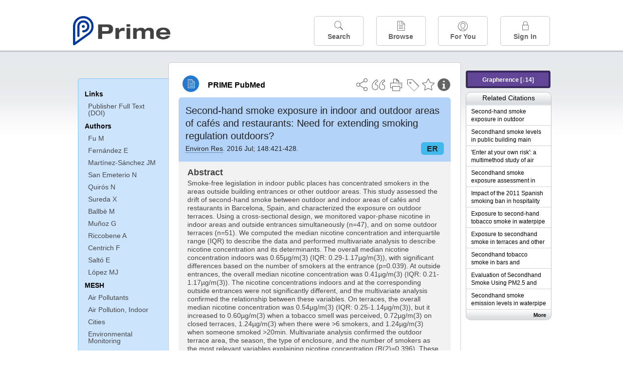

--- FILE ---
content_type: text/html;charset=UTF-8
request_url: https://www.unboundmedicine.com/medline/citation/27131796/Second_hand_smoke_exposure_in_indoor_and_outdoor_areas_of_caf%C3%A9s_and_restaurants:_Need_for_extending_smoking_regulation_outdoors
body_size: 7816
content:
<!DOCTYPE html><!DOCTYPE HTML><html lang="en"><head><meta http-equiv="Content-Type" content="text/html; charset=UTF-8"><title>PRIME PubMed | Second-hand smoke exposure in indoor and outdoor areas of cafés and restaurants: Need for extending smoking regulation outdoors?</title><meta charset="utf-8"><meta name="apple-itunes-app" content="app-id=554157746"><meta name="viewport" content="initial-scale=1,minimum-scale=1"><base href="https://www.unboundmedicine.com/medline/"><meta name="description" content="PubMed journal article: Second-hand smoke exposure in indoor and outdoor areas of cafés and restaurants: Need for extending smoking regulation outdoors?. Download Prime PubMed App to iPhone, iPad, or Android"><meta property="og:title" content="PRIME PubMed | Second-hand smoke exposure in indoor and outdoor areas of cafés and restaurants: Need for extending smoking regulation outdoors?"><meta property="og:url" content="https://www.unboundmedicine.com/medline/citation/27131796/Second_hand_smoke_exposure_in_indoor_and_outdoor_areas_of_cafés_and_restaurants:_Need_for_extending_smoking_regulation_outdoors"><meta property="og:image" content="https://www.unboundmedicine.com/medline/images/prime_logo_invert.png"><meta property="og:description" content="Smoke-free legislation in indoor public places has concentrated smokers in the areas outside building entrances or other outdoor areas. This study assessed the drift of second-hand smoke between outdoor and indoor areas of cafés and restaurants in Barcelona, Spain, and characterized the exposure on outdoor terraces. Using a cross-sectional design, we monitored vapor-phase nicotine in indoor areas and outside entrances simultaneously (n=47), and on some outdoor terraces (n=51). We computed the median nicotine concentration and interquartile range (IQR) to describe the data and performed multivariate analysis to describe nicotine concentration and its determinants. The overall median nicotine concentration indoors was 0.65µg/m(3) (IQR: 0.29-1.17µg/m(3)), with significant differences based on the number of smokers at the entrance (p=0.039). At outside entrances, the overall median nicotine concentration was 0.41µg/m(3) (IQR: 0.21-1.17µg/m(3)). The nicotine concentrations indoors and at the corresponding outside entrances were not significantly different, and the multivariate analysis confirmed the relationship between these variables. On terraces, the overall median nicotine concentration was 0.54µg/m(3) (IQR: 0.25-1.14µg/m(3)), but it increased to 0.60µg/m(3) when a tobacco smell was perceived, 0.72µg/m(3) on closed terraces, 1.24µg/m(3) when there were &gt;6 smokers, and 1.24µg/m(3) when someone smoked &gt;20min. Multivariate analysis confirmed the outdoor terrace area, the season, the type of enclosure, and the number of smokers as the most relevant variables explaining nicotine concentration (R(2)=0.396). These findings show that second-hand smoke exposure exists in indoor areas due to smokers smoking at the outside entrances. In addition, exposure may occur on outdoor terraces when smokers are present and the terrace is enclosed to some extent. Thus, the current Spanish law does not fully protect non-smokers from second-hand smoke and supports extending regulation to some outdoor areas."><link rel="stylesheet" type="text/css" href="css/screen.css?v=26.01.14_07"><link rel="stylesheet" type="text/css" href="css/jquery-ui-1.12.1.min.css"><link rel="shortcut icon" href="./images/favicon_prime.png"><link rel="apple-touch-icon" href="./images/favicon_prime.png"><script>(function checkAndSetupGTM() {if (typeof window.gdpr !== 'undefined' && window.gdpr.setupGoogleTagManager) {window.gdpr.setupGoogleTagManager('GTM-W55GK2R');} else if (document.readyState === 'loading') {setTimeout(checkAndSetupGTM, 10);} else {console.error('GDPR consent manager not loaded');}})();</script><script language="JavaScript" src="js/bundle/GdprConsent.js?v=26.01.14_07" type="text/javascript"></script><script>window.dataLayer = window.dataLayer || [];function gtag(){dataLayer.push(arguments);}gtag('consent', 'default', {'analytics_storage': 'granted','ad_storage': 'granted'});</script><script>(async function() { await window.gdpr.loadPreferences({ gdprDisabled: true }); window.gdpr.updateGTMConsent(); })();</script><script>(function checkAndSetupGTM() {if (typeof window.gdpr !== 'undefined' && window.gdpr.setupGoogleTagManager) {window.gdpr.setupGoogleTagManager('GTM-W55GK2R');} else if (document.readyState === 'loading') {setTimeout(checkAndSetupGTM, 10);} else {console.error('GDPR consent manager not loaded');}})();</script><script language="JavaScript" src="js/jquery-3.7.1.min.js" type="text/javascript"></script><script language="JavaScript" src="js/jquery-ui-1.12.1.min.js" type="text/javascript"></script><script language="JavaScript" src="js/ubcore.js?v=26.01.14_07" type="text/javascript"></script><script language="JavaScript" src="js/ucentral.js?v=26.01.14_07" type="text/javascript"></script><script language="JavaScript" src="js/signin.js?v=26.01.14_07" type="text/javascript"></script><script language="JavaScript" src="js/bundle/medlineLib.js?v=26.01.14_07" type="text/javascript"></script><script language="JavaScript" src="js/favorites.js?v=26.01.14_07" type="text/javascript"></script><script language="JavaScript" src="js/content.js?v=26.01.14_07" type="text/javascript"></script><script language="JavaScript" src="js/jquery.tinysort.min.js" type="text/javascript"></script><script type="text/javascript">var _gaq = _gaq || [];_gaq.push(['_setAccount', 'UA-433220-33']);_gaq.push(['_trackPageview']);</script><script type="text/javascript">(function() {var ga = document.createElement('script'); ga.type = 'text/javascript';ga.async = true;ga.src = ('https:' == document.location.protocol ? 'https://ssl' : 'https://www') + '.google-analytics.com/ga.js';var s = document.getElementsByTagName('script')[0];s.parentNode.insertBefore(ga, s);})();</script><script type="text/javascript"></script><script type="application/ld+json">{  "@context": "https://schema.org",  "@type": "Article",  "headline": "Second-hand smoke exposure in indoor and outdoor areas of cafés and restaurants: Need for extending smoking regulation outdoors?",  "description": "PubMed journal article: Second-hand smoke exposure in indoor and outdoor areas of cafés and restaurants: Need for extending smoking regulation outdoors?. Download Prime PubMed App to iPhone, iPad, or Android",  "image": [    "https://www.unboundmedicine.com/medline/images/primepubmedlogo.png"   ],  "datePublished": "2015-12-312016-04-192016-04-202016-5-2T06:002016-5-2T06:002017-4-26T06:00",  "dateModified": "2018-12-02","author": [{    "@type": "Person",    "name": "Marcela Fu"  },{    "@type": "Person",    "name": "Esteve Fernández"  },{    "@type": "Person",    "name": "Jose M. Martínez-Sánchez"  },{    "@type": "Person",    "name": "Noemi San Emeterio"  },{    "@type": "Person",    "name": "Nuria Quirós"  },{    "@type": "Person",    "name": "Xisca Sureda"  },{    "@type": "Person",    "name": "Montse Ballbè"  },{    "@type": "Person",    "name": "Glòria Muñoz"  },{    "@type": "Person",    "name": "Anna Riccobene"  },{    "@type": "Person",    "name": "Francesc Centrich"  },{    "@type": "Person",    "name": "Esteve Saltó"  },{    "@type": "Person",    "name": "María J. López"  }]}</script></head><body style="overflow-x:hidden;"><header role="banner"><div class="header-container"><div class="header"><a href="https://www.unboundmedicine.com/medline" class="app-home"></a><div id="drop-down-login"><div id="dd-login-box"><form action="./medline" id="dd-login" method="post"><input type="hidden" name="login" value="true"><input type="text" name="username" id="dd-username" value="" autocorrect="off" autocapitalize="off" placeholder="Email"><div class="password-holder"><input type="password" name="password" id="dd-password" placeholder="Password" value="" autocomplete="off" autocorrect="off" autocapitalize="off"><span class="show-passwd" title="Show password"></span></div><div id="remem_forgot"><div class="checkboxes"><label for="remember"><input type="checkbox" id="remember" name="remember" value="true"><span>Remember Me</span></label></div><a id="forgot-password" href="javascript:oW('https://www.unboundmedicine.com/support?cmd=lookup&amp;ns=medl&amp;svar=ap%7cmedline&amp;svar=c%7cmedline-lm&amp;svar=a%7cub','_blank',580,720,'yes');">Forgot your password?</a></div><input type="submit" class="login_btn" id="dd-login-button" value="Sign In"><div class="signup_div">Don't have an account? <span class="signup_link">Sign up</span></div></form></div><div class="bottom"></div></div><div class="header-button-box"><a href="" class="header-button-menu"></a><a href="/medline/home" class="header-button search " data-gtm="nav-search"><br>Search</a><div href="" class="header-button browse " data-gtm="nav-browse"><br>Browse<div class="browse-button-box" style="display:none;"><a href="/medline/favorites" data-gtm="nav-browse-favorites" class="browse-button favorites ">Favorites</a><a href="/medline/history" data-gtm="nav-browse-history" class="browse-button history ">History</a><a href="/medline/journals" data-gtm="nav-browse-journals" class="browse-button journals ">Journals</a><a href="/medline/notes" data-gtm="nav-browse-notes" class="browse-button notes ">Notes</a></div></div><a href="/medline/foryou" class="header-button for-you " data-gtm="nav-foryou"><br>For You</a><a href="/medline/logout" class="header-button log-in sign-in" data-gtm="nav-signin"><br>Sign In</a></div></div><div id="message-box"><div class="innerWrapper"></div></div></div></header><div class="main-wrapper"><div class="main" role="main"><div id="document-container"><span id="document-info" data-catcode="364" data-code="27131796" data-type="MLU"></span><div id="document-body" class="centercolumn"><div id="super-title-header"><div id="document-category"><a href="./" class="medline-icon">PRIME PubMed</a></div><div class="action-manager"><a class="citInfo" data-gtm="action-citinfo"></a><a id="favorite-status" data-gtm="action-favorite" data-favid="MLU-364-27131796" data-catcode="364" data-code="27131796" data-favcode="27131796" data-page="-1" data-toc="-1" data-type="MLU" title="Add Favorite"></a><a id="taglist" data-gtm="action-tag" class="" title="Tag Citation"></a><div class="tagging-box contentview-tagging-box"><div class="tagging-box-inner"><h1>Tags</h1><input type="text" id="tag-list" data-id=""><p>Type your tag names separated by a space and hit enter</p><div class="existing-tag-list"></div></div></div><a id="print" data-gtm="action-print" href="https://www.unboundmedicine.com/medline//print_citation/27131796/Second_hand_smoke_exposure_in_indoor_and_outdoor_areas_of_caf%C3%A9s_and_restaurants:_Need_for_extending_smoking_regulation_outdoors" rel="nofollow" title="Print Topic"></a><a id="cite" data-gtm="action-create-citation" rel="nofollow" title="Create Citation"></a><a id="shareButton" data-gtm="action-share" rel="nofollow" title="Share"></a><div class="shareList"><a id="share-twitter" data-gtm="action-share-twitter" href="https://twitter.com/share?text=&amp;url=https://www.unboundmedicine.com/medline/citation/27131796/Second_hand_smoke_exposure_in_indoor_and_outdoor_areas_of_caf%C3%A9s_and_restaurants:_Need_for_extending_smoking_regulation_outdoors"></a><a id="share-fb" data-gtm="action-share-fb" href="https://www.facebook.com/sharer.php?u=https://www.unboundmedicine.com/medline/citation/27131796/Second_hand_smoke_exposure_in_indoor_and_outdoor_areas_of_caf%C3%A9s_and_restaurants:_Need_for_extending_smoking_regulation_outdoors"></a><a id="share-email" data-gtm="action-share-email" href="mailto:?body=I%20thought%20you%20would%20find%20this%20interesting%3A%20%0D%0A%0D%0A%20-%20https://www.unboundmedicine.com/medline/citation/27131796/Second_hand_smoke_exposure_in_indoor_and_outdoor_areas_of_caf%C3%A9s_and_restaurants:_Need_for_extending_smoking_regulation_outdoors&amp;subject=I%20thought%20you%20would%20find%20this%20interesting"></a></div><div class="tooltip"><img src="./images/tooltip-triangle.png"><p></p></div></div></div><div id="document-title-outer"><h1 id="document-title" class="medline-title" style="background-color:#b4d3f9; color:#222222;"><span class="mltitle">Second-hand smoke exposure in indoor and outdoor areas of cafés and restaurants: Need for extending smoking regulation outdoors?</span><div class="journalSource"><span class="jinfo"><span><a class="jname doclink" href="./?st=M&amp;journal=Environ Res" rel="nofollow">Environ Res</a>.  2016 Jul; 148:421-428.</span></span><span class="journal-code" data-link="./medline?st=M&amp;journal=Environmental research" style="background-color: #41b9ec; color: #222222"><span>ER</span></span></div></h1><div class="author"></div></div><div class="document-content"><div class="abstract-text"><div class="absTitle">Abstract</div><div class="abs_1"><p>Smoke-free legislation in indoor public places has concentrated smokers in the areas outside building entrances or other outdoor areas. This study assessed the drift of second-hand smoke between outdoor and indoor areas of cafés and restaurants in Barcelona, Spain, and characterized the exposure on outdoor terraces. Using a cross-sectional design, we monitored vapor-phase nicotine in indoor areas and outside entrances simultaneously (n=47), and on some outdoor terraces (n=51). We computed the median nicotine concentration and interquartile range (IQR) to describe the data and performed multivariate analysis to describe nicotine concentration and its determinants. The overall median nicotine concentration indoors was 0.65µg/m(3) (IQR: 0.29-1.17µg/m(3)), with significant differences based on the number of smokers at the entrance (p=0.039). At outside entrances, the overall median nicotine concentration was 0.41µg/m(3) (IQR: 0.21-1.17µg/m(3)). The nicotine concentrations indoors and at the corresponding outside entrances were not significantly different, and the multivariate analysis confirmed the relationship between these variables. On terraces, the overall median nicotine concentration was 0.54µg/m(3) (IQR: 0.25-1.14µg/m(3)), but it increased to 0.60µg/m(3) when a tobacco smell was perceived, 0.72µg/m(3) on closed terraces, 1.24µg/m(3) when there were &gt;6 smokers, and 1.24µg/m(3) when someone smoked &gt;20min. Multivariate analysis confirmed the outdoor terrace area, the season, the type of enclosure, and the number of smokers as the most relevant variables explaining nicotine concentration (R(2)=0.396). These findings show that second-hand smoke exposure exists in indoor areas due to smokers smoking at the outside entrances. In addition, exposure may occur on outdoor terraces when smokers are present and the terrace is enclosed to some extent. Thus, the current Spanish law does not fully protect non-smokers from second-hand smoke and supports extending regulation to some outdoor areas.</p></div></div><div class="cit_links"><h3>Links</h3><div class="linkHolder"><div class="fulltext_links"><div class="fulltext" type="collapsible"><a class="ftpopup" rel="nofollow" href="https://doi.org/10.1016/j.envres.2016.04.024" linkTitle="doi.org">Publisher Full Text (DOI)</a></div></div></div></div><div class="cit_authors"><h3><span>Authors</span><a id="toggle-affil">+Show Affiliations</a></h3><div class="auth_list"><div class="author-wrapper"><a class="doclink" href="./?st=M&amp;author=Fu M" rel="nofollow" title="Fu M">Fu M</a> <a class="follow-author " data-favid="MLS-364" data-favtitle="Fu Marcela[author]" data-favsearch="mode=classic&amp;st=M&amp;author=Fu M&amp;pubtype=All" title="Follow"></a></div><span class="affiliation-info">Tobacco Control Unit, Cancer Prevention and Control Programme, Institut Català d'Oncologia - ICO, Av. Granvia de L'Hospitalet 199-203, L'Hospitalet de Llobregat, 08908 Barcelona, Spain; Cancer Control and Prevention Group, Institut d'Investigació Biomèdica de Bellvitge - IDIBELL, Av. Granvia de L'Hospitalet 199-203, L'Hospitalet de Llobregat, 08908 Barcelona, Spain; Department of Clinical Sciences, School of Medicine, Universitat de Barcelona, C. Feixa Llarga s/n, L'Hospitalet de Llobregat, 08907 Barcelona, Spain.</span><div class="author-wrapper"><a class="doclink" href="./?st=M&amp;author=Fern%C3%A1ndez E" rel="nofollow" title="Fernández E">Fernández E</a> <a class="follow-author " data-favid="MLS-364" data-favtitle="Fernández Esteve[author]" data-favsearch="mode=classic&amp;st=M&amp;author=Fernández E&amp;pubtype=All" title="Follow"></a></div><span class="affiliation-info">Tobacco Control Unit, Cancer Prevention and Control Programme, Institut Català d'Oncologia - ICO, Av. Granvia de L'Hospitalet 199-203, L'Hospitalet de Llobregat, 08908 Barcelona, Spain; Cancer Control and Prevention Group, Institut d'Investigació Biomèdica de Bellvitge - IDIBELL, Av. Granvia de L'Hospitalet 199-203, L'Hospitalet de Llobregat, 08908 Barcelona, Spain; Department of Clinical Sciences, School of Medicine, Universitat de Barcelona, C. Feixa Llarga s/n, L'Hospitalet de Llobregat, 08907 Barcelona, Spain. Electronic address: efernandez@iconcologia.net.</span><div class="author-wrapper"><a class="doclink" href="./?st=M&amp;author=Mart%C3%ADnez-S%C3%A1nchez JM" rel="nofollow" title="Martínez-Sánchez JM">Martínez-Sánchez JM</a> <a class="follow-author " data-favid="MLS-364" data-favtitle="Martínez-Sánchez Jose M[author]" data-favsearch="mode=classic&amp;st=M&amp;author=Martínez-Sánchez JM&amp;pubtype=All" title="Follow"></a></div><span class="affiliation-info">Tobacco Control Unit, Cancer Prevention and Control Programme, Institut Català d'Oncologia - ICO, Av. Granvia de L'Hospitalet 199-203, L'Hospitalet de Llobregat, 08908 Barcelona, Spain; Cancer Control and Prevention Group, Institut d'Investigació Biomèdica de Bellvitge - IDIBELL, Av. Granvia de L'Hospitalet 199-203, L'Hospitalet de Llobregat, 08908 Barcelona, Spain.</span><div class="author-wrapper"><a class="doclink" href="./?st=M&amp;author=San Emeterio N" rel="nofollow" title="San Emeterio N">San Emeterio N</a> <a class="follow-author " data-favid="MLS-364" data-favtitle="San Emeterio Noemi[author]" data-favsearch="mode=classic&amp;st=M&amp;author=San Emeterio N&amp;pubtype=All" title="Follow"></a></div><span class="affiliation-info">Department of Clinical Sciences, School of Medicine, Universitat de Barcelona, C. Feixa Llarga s/n, L'Hospitalet de Llobregat, 08907 Barcelona, Spain.</span><div class="author-wrapper"><a class="doclink" href="./?st=M&amp;author=Quir%C3%B3s N" rel="nofollow" title="Quirós N">Quirós N</a> <a class="follow-author " data-favid="MLS-364" data-favtitle="Quirós Nuria[author]" data-favsearch="mode=classic&amp;st=M&amp;author=Quirós N&amp;pubtype=All" title="Follow"></a></div><span class="affiliation-info">Tobacco Control Unit, Cancer Prevention and Control Programme, Institut Català d'Oncologia - ICO, Av. Granvia de L'Hospitalet 199-203, L'Hospitalet de Llobregat, 08908 Barcelona, Spain.</span><div class="author-wrapper"><a class="doclink" href="./?st=M&amp;author=Sureda X" rel="nofollow" title="Sureda X">Sureda X</a> <a class="follow-author " data-favid="MLS-364" data-favtitle="Sureda Xisca[author]" data-favsearch="mode=classic&amp;st=M&amp;author=Sureda X&amp;pubtype=All" title="Follow"></a></div><span class="affiliation-info">Tobacco Control Unit, Cancer Prevention and Control Programme, Institut Català d'Oncologia - ICO, Av. Granvia de L'Hospitalet 199-203, L'Hospitalet de Llobregat, 08908 Barcelona, Spain; Cancer Control and Prevention Group, Institut d'Investigació Biomèdica de Bellvitge - IDIBELL, Av. Granvia de L'Hospitalet 199-203, L'Hospitalet de Llobregat, 08908 Barcelona, Spain.</span><div class="author-wrapper"><a class="doclink" href="./?st=M&amp;author=Ballb%C3%A8 M" rel="nofollow" title="Ballbè M">Ballbè M</a> <a class="follow-author " data-favid="MLS-364" data-favtitle="Ballbè Montse[author]" data-favsearch="mode=classic&amp;st=M&amp;author=Ballbè M&amp;pubtype=All" title="Follow"></a></div><span class="affiliation-info">Tobacco Control Unit, Cancer Prevention and Control Programme, Institut Català d'Oncologia - ICO, Av. Granvia de L'Hospitalet 199-203, L'Hospitalet de Llobregat, 08908 Barcelona, Spain; Cancer Control and Prevention Group, Institut d'Investigació Biomèdica de Bellvitge - IDIBELL, Av. Granvia de L'Hospitalet 199-203, L'Hospitalet de Llobregat, 08908 Barcelona, Spain; Department of Clinical Sciences, School of Medicine, Universitat de Barcelona, C. Feixa Llarga s/n, L'Hospitalet de Llobregat, 08907 Barcelona, Spain; Addictions Unit, Psychiatry Department, Institute of Neurosciences, Hospital Clínic de Barcelona, C. Villarroel 170, 08036 Barcelona, Spain.</span><div class="author-wrapper"><a class="doclink" href="./?st=M&amp;author=Mu%C3%B1oz G" rel="nofollow" title="Muñoz G">Muñoz G</a> <a class="follow-author " data-favid="MLS-364" data-favtitle="Muñoz Glòria[author]" data-favsearch="mode=classic&amp;st=M&amp;author=Muñoz G&amp;pubtype=All" title="Follow"></a></div><span class="affiliation-info">Chemistry Area, Agència de Salut Pública de Barcelona, Av. Drassanes, 13, 08001 Barcelona, Spain; Biomedical Research Centre Network for Epidemiology and Public Health - CIBERESP, Parc de Recerca Biomèdica de Barcelona, C. Doctor Aiguader 88 Pl. 1, 08003 Barcelona, Spain; Institut d'Investigació Biomèdica Sant Pau, C. Sant Antoni Maria Claret 167 - Pavelló de Sant Frederic 16 Pl. 1, 08025 Barcelona, Spain.</span><div class="author-wrapper"><a class="doclink" href="./?st=M&amp;author=Riccobene A" rel="nofollow" title="Riccobene A">Riccobene A</a> <a class="follow-author " data-favid="MLS-364" data-favtitle="Riccobene Anna[author]" data-favsearch="mode=classic&amp;st=M&amp;author=Riccobene A&amp;pubtype=All" title="Follow"></a></div><span class="affiliation-info">Tobacco Control Unit, Cancer Prevention and Control Programme, Institut Català d'Oncologia - ICO, Av. Granvia de L'Hospitalet 199-203, L'Hospitalet de Llobregat, 08908 Barcelona, Spain; Cancer Control and Prevention Group, Institut d'Investigació Biomèdica de Bellvitge - IDIBELL, Av. Granvia de L'Hospitalet 199-203, L'Hospitalet de Llobregat, 08908 Barcelona, Spain.</span><div class="author-wrapper"><a class="doclink" href="./?st=M&amp;author=Centrich F" rel="nofollow" title="Centrich F">Centrich F</a> <a class="follow-author " data-favid="MLS-364" data-favtitle="Centrich Francesc[author]" data-favsearch="mode=classic&amp;st=M&amp;author=Centrich F&amp;pubtype=All" title="Follow"></a></div><span class="affiliation-info">Chemistry Area, Agència de Salut Pública de Barcelona, Av. Drassanes, 13, 08001 Barcelona, Spain; Biomedical Research Centre Network for Epidemiology and Public Health - CIBERESP, Parc de Recerca Biomèdica de Barcelona, C. Doctor Aiguader 88 Pl. 1, 08003 Barcelona, Spain; Institut d'Investigació Biomèdica Sant Pau, C. Sant Antoni Maria Claret 167 - Pavelló de Sant Frederic 16 Pl. 1, 08025 Barcelona, Spain.</span><div class="author-wrapper"><a class="doclink" href="./?st=M&amp;author=Salt%C3%B3 E" rel="nofollow" title="Saltó E">Saltó E</a> <a class="follow-author " data-favid="MLS-364" data-favtitle="Saltó Esteve[author]" data-favsearch="mode=classic&amp;st=M&amp;author=Saltó E&amp;pubtype=All" title="Follow"></a></div><span class="affiliation-info">Cancer Control and Prevention Group, Institut d'Investigació Biomèdica de Bellvitge - IDIBELL, Av. Granvia de L'Hospitalet 199-203, L'Hospitalet de Llobregat, 08908 Barcelona, Spain; Department of Public Health, School of Medicine, Universitat de Barcelona, C. Casanova 143, 08036 Barcelona, Spain; Health Plan Directorate, Ministry of Health, Generalitat de Catalunya, Trav. Les Corts, 131-159 - Pavelló Ave Maria, 08028 Barcelona, Spain.</span><div class="author-wrapper"><a class="doclink" href="./?st=M&amp;author=L%C3%B3pez MJ" rel="nofollow" title="López MJ">López MJ</a> <a class="follow-author " data-favid="MLS-364" data-favtitle="López María J[author]" data-favsearch="mode=classic&amp;st=M&amp;author=López MJ&amp;pubtype=All" title="Follow"></a></div><span class="affiliation-info">Biomedical Research Centre Network for Epidemiology and Public Health - CIBERESP, Parc de Recerca Biomèdica de Barcelona, C. Doctor Aiguader 88 Pl. 1, 08003 Barcelona, Spain; Institut d'Investigació Biomèdica Sant Pau, C. Sant Antoni Maria Claret 167 - Pavelló de Sant Frederic 16 Pl. 1, 08025 Barcelona, Spain; Evaluation and Intervention Methods Service, Agència de Salut Pública de Barcelona, Pl. Lesseps 1, 08023 Barcelona, Spain.</span></div></div><div class="cit_mesh"><h3>MeSH</h3><div class="mesh_hl"><span class="mesh_term"><a href="./?mesh=Air+Pollutants&amp;st=M">Air Pollutants</a></span><span class="mesh_term"><a href="./?mesh=Air+Pollution,+Indoor&amp;st=M">Air Pollution, Indoor</a></span><span class="mesh_term"><a href="./?mesh=Cities&amp;st=M">Cities</a></span><span class="mesh_term"><a href="./?mesh=Environmental+Monitoring&amp;st=M">Environmental Monitoring</a></span><span class="mesh_term"><a href="./?mesh=Government+Regulation&amp;st=M">Government Regulation</a></span><span class="mesh_term"><a href="./?mesh=Humans&amp;st=M">Humans</a></span><span class="mesh_term"><a href="./?mesh=Nicotine&amp;st=M">Nicotine</a></span><span class="mesh_term"><a href="./?mesh=Restaurants&amp;st=M">Restaurants</a></span><span class="mesh_term"><a href="./?mesh=Smoking&amp;st=M">Smoking</a></span><span class="mesh_term"><a href="./?mesh=Spain&amp;st=M">Spain</a></span><span class="mesh_term"><a href="./?mesh=Tobacco+Smoke+Pollution&amp;st=M">Tobacco Smoke Pollution</a></span></div></div><div class="cit_pub_type"><h3>Pub Type(s)</h3><div class="pub_type">Journal Article</div></div><div class="cit_language"><h3>Language</h3><div class="language">eng</div></div><div class="cit_pmid"><h3>PubMed ID</h3><div class="pubmed_id">27131796</div></div></div><div class="clear"></div></div><div id="screenBackdrop"><div id="citationMan"><div class="citationFormats"><h3>Citation</h3><div class="citationFormat active" format="mla"><span class="citation" title="MLA format citation">Fu, Marcela, et al. "Second-hand Smoke Exposure in Indoor and Outdoor Areas of Cafés and Restaurants: Need for Extending Smoking Regulation Outdoors?" <i>Environmental Research, </i>vol. 148, 2016, pp. 421-428.</span></div><div class="citationFormat " format="ama"><span class="citation" title="AMA format citation">Fu M, Fernández E, Martínez-Sánchez JM, et al. Second-hand smoke exposure in indoor and outdoor areas of cafés and restaurants: Need for extending smoking regulation outdoors? <i>Environ Res</i>. 2016;148:421-428.</span></div><div class="citationFormat " format="apa"><span class="citation" title="APA format citation">Fu, M., Fernández, E., Martínez-Sánchez, J. M., San Emeterio, N., Quirós, N., Sureda, X., Ballbè, M., Muñoz, G., Riccobene, A., Centrich, F., Saltó, E., &amp; López, M. J. (2016). Second-hand smoke exposure in indoor and outdoor areas of cafés and restaurants: Need for extending smoking regulation outdoors? <i>Environmental Research</i>, <i>148</i>, 421-428. https://doi.org/10.1016/j.envres.2016.04.024</span></div><div class="citationFormat " format="vancouver"><span class="citation" title="VANCOUVER format citation">Fu M, et al. Second-hand Smoke Exposure in Indoor and Outdoor Areas of Cafés and Restaurants: Need for Extending Smoking Regulation Outdoors. <i>Environ Res.</i> 2016;148:421-428. PubMed PMID: 27131796.</span></div></div><div id="citationToolbar"><div class="notes"><span class="note ama">* Article titles in AMA citation format should be in sentence-case</span></div><button class="copy" title="Copy to clipboard">Copy</button><button class="download" title="Download .ris file">Download</button><select id="citationSelect" def="mla"><option selected="true" format="mla">MLA</option><option format="ama">AMA</option><option format="apa">APA</option><option format="vancouver">VANCOUVER</option></select></div><div id="risFile">TY  -  JOUR
T1  -  Second-hand smoke exposure in indoor and outdoor areas of cafés and restaurants: Need for extending smoking regulation outdoors?
AU  -  Fu,Marcela,
AU  -  Fernández,Esteve,
AU  -  Martínez-Sánchez,Jose M,
AU  -  San Emeterio,Noemi,
AU  -  Quirós,Nuria,
AU  -  Sureda,Xisca,
AU  -  Ballbè,Montse,
AU  -  Muñoz,Glòria,
AU  -  Riccobene,Anna,
AU  -  Centrich,Francesc,
AU  -  Saltó,Esteve,
AU  -  López,María J,
Y1  -  2016/04/28/
PY  -  2015/12/31/received
PY  -  2016/04/19/revised
PY  -  2016/04/20/accepted
PY  -  2016/5/2/entrez
PY  -  2016/5/2/pubmed
PY  -  2017/4/26/medline
KW  -  Air marker
KW  -  Nicotine
KW  -  Outdoor tobacco smoke
KW  -  Passive smoking
KW  -  Second-hand smoke
KW  -  Smoking ban
KW  -  Tobacco smoke pollution
SP  -  421
EP  -  428
JF  -  Environmental research
JO  -  Environ Res
VL  -  148
N2  -  Smoke-free legislation in indoor public places has concentrated smokers in the areas outside building entrances or other outdoor areas. This study assessed the drift of second-hand smoke between outdoor and indoor areas of cafés and restaurants in Barcelona, Spain, and characterized the exposure on outdoor terraces. Using a cross-sectional design, we monitored vapor-phase nicotine in indoor areas and outside entrances simultaneously (n=47), and on some outdoor terraces (n=51). We computed the median nicotine concentration and interquartile range (IQR) to describe the data and performed multivariate analysis to describe nicotine concentration and its determinants. The overall median nicotine concentration indoors was 0.65µg/m(3) (IQR: 0.29-1.17µg/m(3)), with significant differences based on the number of smokers at the entrance (p=0.039). At outside entrances, the overall median nicotine concentration was 0.41µg/m(3) (IQR: 0.21-1.17µg/m(3)). The nicotine concentrations indoors and at the corresponding outside entrances were not significantly different, and the multivariate analysis confirmed the relationship between these variables. On terraces, the overall median nicotine concentration was 0.54µg/m(3) (IQR: 0.25-1.14µg/m(3)), but it increased to 0.60µg/m(3) when a tobacco smell was perceived, 0.72µg/m(3) on closed terraces, 1.24µg/m(3) when there were &gt;6 smokers, and 1.24µg/m(3) when someone smoked &gt;20min. Multivariate analysis confirmed the outdoor terrace area, the season, the type of enclosure, and the number of smokers as the most relevant variables explaining nicotine concentration (R(2)=0.396). These findings show that second-hand smoke exposure exists in indoor areas due to smokers smoking at the outside entrances. In addition, exposure may occur on outdoor terraces when smokers are present and the terrace is enclosed to some extent. Thus, the current Spanish law does not fully protect non-smokers from second-hand smoke and supports extending regulation to some outdoor areas. 
SN  -  1096-0953
UR  -  https://www.unboundmedicine.com/medline/citation/27131796/Second_hand_smoke_exposure_in_indoor_and_outdoor_areas_of_cafés_and_restaurants:_Need_for_extending_smoking_regulation_outdoors
DB  -  PRIME
DP  -  Unbound Medicine
ER  -  
</div></div></div><div id="document-navigation" class="sidebarScroll"><div class="inner-wrapper"><div class="grapherence centerg" style="border: 4px solid #3a2a5b; background: #614698;"><a title="A tool for open-ended exploration that creates the conditions needed for serendipitous learning in medicine" rel="nofollow" href="./grapherence/27131796">Grapherence [↓14]</a></div><ul><ul class="sidebar_links"><li><a>Links</a></li><li class="child fulltext" type="collapsible"><a class="ftpopup" rel="nofollow" href="https://doi.org/10.1016/j.envres.2016.04.024" linkTitle="doi.org">Publisher Full Text (DOI)</a></li></ul><ul class="sidebar_authors"><li><a>Authors</a></li><li class="child"><a href="./?st=M&amp;author=Fu M" rel="nofollow">Fu M</a></li><li class="child"><a href="./?st=M&amp;author=Fern%C3%A1ndez E" rel="nofollow">Fernández E</a></li><li class="child"><a href="./?st=M&amp;author=Mart%C3%ADnez-S%C3%A1nchez JM" rel="nofollow">Martínez-Sánchez JM</a></li><li class="child"><a href="./?st=M&amp;author=San Emeterio N" rel="nofollow">San Emeterio N</a></li><li class="child"><a href="./?st=M&amp;author=Quir%C3%B3s N" rel="nofollow">Quirós N</a></li><li class="child"><a href="./?st=M&amp;author=Sureda X" rel="nofollow">Sureda X</a></li><li class="child"><a href="./?st=M&amp;author=Ballb%C3%A8 M" rel="nofollow">Ballbè M</a></li><li class="child"><a href="./?st=M&amp;author=Mu%C3%B1oz G" rel="nofollow">Muñoz G</a></li><li class="child"><a href="./?st=M&amp;author=Riccobene A" rel="nofollow">Riccobene A</a></li><li class="child"><a href="./?st=M&amp;author=Centrich F" rel="nofollow">Centrich F</a></li><li class="child"><a href="./?st=M&amp;author=Salt%C3%B3 E" rel="nofollow">Saltó E</a></li><li class="child"><a href="./?st=M&amp;author=L%C3%B3pez MJ" rel="nofollow">López MJ</a></li></ul><ul class="sidebar_mesh"><ul class="sidebar_mesh"><li><a>MESH</a></li><li class="child"><a href="./?mesh=Air+Pollutants&amp;st=M" rel="nofollow">Air Pollutants</a></li><li class="child"><a href="./?mesh=Air+Pollution,+Indoor&amp;st=M" rel="nofollow">Air Pollution, Indoor</a></li><li class="child"><a href="./?mesh=Cities&amp;st=M" rel="nofollow">Cities</a></li><li class="child"><a href="./?mesh=Environmental+Monitoring&amp;st=M" rel="nofollow">Environmental Monitoring</a></li><li class="child"><a href="./?mesh=Government+Regulation&amp;st=M" rel="nofollow">Government Regulation</a></li><li class="child"><a href="./?mesh=Humans&amp;st=M" rel="nofollow">Humans</a></li><li class="child"><a href="./?mesh=Nicotine&amp;st=M" rel="nofollow">Nicotine</a></li><li class="child"><a href="./?mesh=Restaurants&amp;st=M" rel="nofollow">Restaurants</a></li><li class="child"><a href="./?mesh=Smoking&amp;st=M" rel="nofollow">Smoking</a></li><li class="child"><a href="./?mesh=Spain&amp;st=M" rel="nofollow">Spain</a></li><li class="child"><a href="./?mesh=Tobacco+Smoke+Pollution&amp;st=M" rel="nofollow">Tobacco Smoke Pollution</a></li></ul></ul></ul><div id="doc-app-list"><div class="try-mobile-apps"><div><b>Try the Free App:</b></div><div><a id="get-iOS" class="get-the-app" href="https://www.unboundmedicine.com/apps/unbound_medline?redirectURL=https%3A//itunes.apple.com/us/app/prime-pubmed-journals-grapherence/id554157746?mt%3d8&amp;pt%3d810583&amp;ct%3dprime-getapp"><img src="./images/App_Store.svg" alt="Prime PubMed app for iOS iPhone iPad"></a></div><div><a id="get-android" class="get-the-app" href="https://www.unboundmedicine.com/apps/unbound_medline?redirectURL=https%3A//play.google.com/store/apps/details%3Fid%3Dcom.unbound.android.medl"><img style="height:40px;" alt="Prime PubMed app for Android" src="./images/google-play-badge.png"></a></div></div><div class="bottomMsg"><b>Prime PubMed</b> is provided<br>free to individuals by:<br><a href="https://www.unboundmedicine.com">Unbound Medicine</a>.</div></div></div></div><div id="document-sidebar" class="sidebarScroll"><div class="inner-wrapper"><div class="grapherence rightg" style="border: 4px solid #3a2a5b; background: #614698;"><a title="A tool for open-ended exploration that creates the conditions needed for serendipitous learning in medicine" rel="nofollow" href="./grapherence/27131796">Grapherence [↓14]</a></div><div id="related-content" class="uibox loading" data-search="relcit" data-pmid="27131796"><h2>Related Citations</h2><ul class="relcit"></ul><div class="bottom"><a class="more" rel="nofollow" href="./?st=R&amp;id=27131796">More</a></div></div><div id="related-content" class="uibox loading" data-search="alsoviewed" data-pmid="27131796"><div class="sidebox-title"><h2>Others Viewed</h2></div><ul class="relcit"></ul><div class="bottom"></div></div></div></div></div><div class="clear"></div></div><div class="clear"></div></div><footer role="contentinfo"><div id="footer-links"><a href="/" id="corporate-logo"><img src="https://www.unboundmedicine.com/medline/images/unboundlogo.png" alt="Unbound Medicine logo"></a><div class="linkBlocks"><ul><li><a href="https://www.unboundmedicine.com/medline" target="_top" id="footer-first">Home</a></li><li><a href="https://www.unboundmedicine.com/contact?svar=a%7cub&amp;svar=c%7cprimeweb">Contact Us</a></li></ul><ul><li><a href="javascript:oW('https://www.unboundmedicine.com/support/','_blank',580,820,'yes');">Help</a></li><li><a href="javascript:oW('https://www.unboundmedicine.com/privacy','_blank',580,720,'yes');">Privacy / Disclaimer</a></li><li><a href="javascript:oW('https://www.unboundmedicine.com/terms_of_service','_blank',580,720,'yes');">Terms of Service</a></li></ul><ul><li><a class="quick-login log-in" id="footer-last" rel="nofollow">Sign In</a></li></ul></div><p class="copyright">© 2000–2026 Unbound Medicine, Inc. All rights reserved</p><div id="connect"><p>CONNECT WITH US</p><p><a rel="noopener" data-icon="" id="facebook" href="https://www.facebook.com/unboundmedicineinc" target="_blank">facebook</a><a rel="noopener" data-icon="" id="instagram" href="https://www.instagram.com/unboundmedicine/" target="_blank">instagram</a><a rel="noopener" data-icon="" id="youtube" href="https://www.youtube.com/unboundmedicine" target="_blank">youtube</a><a rel="noopener" data-icon="" id="linkedin" href="https://www.linkedin.com/company/unbound-medicine" target="_blank">LinkedIn</a></p></div></div></footer><noscript><iframe src="https://www.googletagmanager.com/ns.html?id=GTM-W55GK2R" height="0" width="0" style="display:none;visibility:hidden"></iframe></noscript><script type="text/javascript">medlineLib.medline.medlineReady(null, null);contentBindings();$("#subheader").data("auth-status", "unknown");$("#subheader").data("ck", "");</script></body></html>

--- FILE ---
content_type: text/html;charset=UTF-8
request_url: https://www.unboundmedicine.com/medline/related-article-api
body_size: 837
content:
<li class="related-citation"><a class="sidebox-link med-link" data-gtm="related-citation-click" aria-label="Unbound Prime" href="./citation/29727822/Second_hand_smoke_exposure_in_outdoor_hospitality_venues:_Smoking_visibility_and_assessment_of_airborne_markers_" title="Second-hand smoke exposure in outdoor hospitality venues: Smoking visibility and assessment of airborne markers."><span class="sblink-text">Second-hand smoke exposure in outdoor hospitality venues: Smoking visibility and assessment of airborne markers.</span></a></li><li class="related-citation"><a class="sidebox-link med-link" data-gtm="related-citation-click" aria-label="Unbound Prime" href="./citation/21964181/Secondhand_smoke_levels_in_public_building_main_entrances:_outdoor_and_indoor_PM2_5_assessment_" title="Secondhand smoke levels in public building main entrances: outdoor and indoor PM2.5 assessment."><span class="sblink-text">Secondhand smoke levels in public building main entrances: outdoor and indoor PM2.5 assessment.</span></a></li><li class="related-citation"><a class="sidebox-link med-link" data-gtm="related-citation-click" aria-label="Unbound Prime" href="./citation/24161999/'Enter_at_your_own_risk':_a_multimethod_study_of_air_quality_and_biological_measures_in_Canadian_waterpipe_cafes_" title="'Enter at your own risk': a multimethod study of air quality and biological measures in Canadian waterpipe cafes."><span class="sblink-text">'Enter at your own risk': a multimethod study of air quality and biological measures in Canadian waterpipe cafes.</span></a></li><li class="related-citation"><a class="sidebox-link med-link" data-gtm="related-citation-click" aria-label="Unbound Prime" href="./citation/34022230/Secondhand_smoke_exposure_assessment_in_outdoor_hospitality_venues_across_11_European_countries_" title="Secondhand smoke exposure assessment in outdoor hospitality venues across 11 European countries."><span class="sblink-text">Secondhand smoke exposure assessment in outdoor hospitality venues across 11 European countries.</span></a></li><li class="related-citation"><a class="sidebox-link med-link" data-gtm="related-citation-click" aria-label="Unbound Prime" href="./citation/23100458/Impact_of_the_2011_Spanish_smoking_ban_in_hospitality_venues:_indoor_secondhand_smoke_exposure_and_influence_of_outdoor_smoking_" title="Impact of the 2011 Spanish smoking ban in hospitality venues: indoor secondhand smoke exposure and influence of outdoor smoking."><span class="sblink-text">Impact of the 2011 Spanish smoking ban in hospitality venues: indoor secondhand smoke exposure and influence of outdoor smoking.</span></a></li><li class="related-citation"><a class="sidebox-link med-link" data-gtm="related-citation-click" aria-label="Unbound Prime" href="./citation/32179267/Exposure_to_second_hand_tobacco_smoke_in_waterpipe_cafés_in_Barcelona__Spain:_An_assessment_of_airborne_nicotine_and_PM2_5_" title="Exposure to second-hand tobacco smoke in waterpipe cafés in Barcelona, Spain: An assessment of airborne nicotine and PM2.5."><span class="sblink-text">Exposure to second-hand tobacco smoke in waterpipe cafés in Barcelona, Spain: An assessment of airborne nicotine and PM2.5.</span></a></li><li class="related-citation"><a class="sidebox-link med-link" data-gtm="related-citation-click" aria-label="Unbound Prime" href="./citation/22870289/Exposure_to_secondhand_smoke_in_terraces_and_other_outdoor_areas_of_hospitality_venues_in_eight_European_countries_" title="Exposure to secondhand smoke in terraces and other outdoor areas of hospitality venues in eight European countries."><span class="sblink-text">Exposure to secondhand smoke in terraces and other outdoor areas of hospitality venues in eight European countries.</span></a></li><li class="related-citation"><a class="sidebox-link med-link" data-gtm="related-citation-click" aria-label="Unbound Prime" href="./citation/20798021/Secondhand_tobacco_smoke_in_bars_and_restaurants_in_Santiago__Chile:_evaluation_of_partial_smoking_ban_legislation_in_public_places_" title="Secondhand tobacco smoke in bars and restaurants in Santiago, Chile: evaluation of partial smoking ban legislation in public places."><span class="sblink-text">Secondhand tobacco smoke in bars and restaurants in Santiago, Chile: evaluation of partial smoking ban legislation in public places.</span></a></li><li class="related-citation"><a class="sidebox-link med-link" data-gtm="related-citation-click" aria-label="Unbound Prime" href="./citation/30999605/Evaluation_of_Secondhand_Smoke_Using_PM2_5_and_Observations_in_a_Random_Stratified_Sample_in_Hospitality_Venues_from_12_Cities_" title="Evaluation of Secondhand Smoke Using PM2.5 and Observations in a Random Stratified Sample in Hospitality Venues from 12 Cities."><span class="sblink-text">Evaluation of Secondhand Smoke Using PM2.5 and Observations in a Random Stratified Sample in Hospitality Venues from 12 Cities.</span></a></li><li class="related-citation"><a class="sidebox-link med-link" data-gtm="related-citation-click" aria-label="Unbound Prime" href="./citation/25352562/Secondhand_smoke_emission_levels_in_waterpipe_cafes_in_Doha__Qatar_" title="Secondhand smoke emission levels in waterpipe cafes in Doha, Qatar."><span class="sblink-text">Secondhand smoke emission levels in waterpipe cafes in Doha, Qatar.</span></a></li>